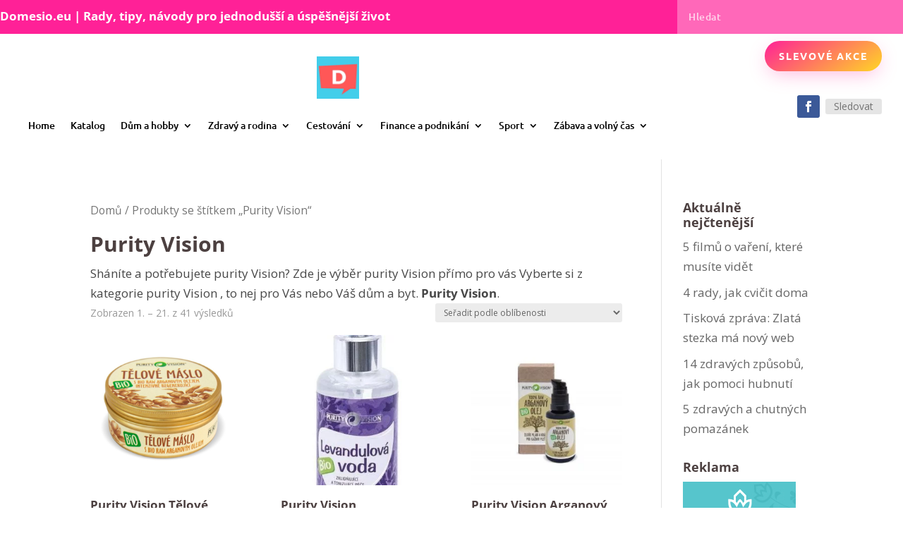

--- FILE ---
content_type: text/css
request_url: https://domesio.eu/wp-content/et-cache/26665/et-core-unified-cpt-26665.min.css?ver=1762675849
body_size: 857
content:
.et-db #et-boc .et-l .et_pb_section_0_tb_header.et_pb_section{padding-top:0px;padding-bottom:0px}.et-db #et-boc .et-l .et_pb_row_0_tb_header{background-color:#ff2197;z-index:11!important;position:relative}.et-db #et-boc .et-l .et_pb_row_0_tb_header.et_pb_row{padding-top:0px!important;padding-bottom:0px!important;padding-top:0px;padding-bottom:0px}.et-db #et-boc .et-l .et_pb_row_1_tb_header,body.et-db #page-container .et-db #et-boc .et-l #et-boc .et-l .et_pb_row_1_tb_header.et_pb_row,body.et_pb_pagebuilder_layout.single.et-db #page-container #et-boc .et-l #et-boc .et-l .et_pb_row_1_tb_header.et_pb_row,body.et_pb_pagebuilder_layout.single.et_full_width_page.et-db #page-container #et-boc .et-l .et_pb_row_1_tb_header.et_pb_row,.et-db #et-boc .et-l .et_pb_row_0_tb_header,body.et-db #page-container .et-db #et-boc .et-l #et-boc .et-l .et_pb_row_0_tb_header.et_pb_row,body.et_pb_pagebuilder_layout.single.et-db #page-container #et-boc .et-l #et-boc .et-l .et_pb_row_0_tb_header.et_pb_row,body.et_pb_pagebuilder_layout.single.et_full_width_page.et-db #page-container #et-boc .et-l .et_pb_row_0_tb_header.et_pb_row{width:100%;max-width:none}.et-db #et-boc .et-l .et_pb_text_0_tb_header{padding-top:9px!important}.et-db #et-boc .et-l .et_pb_search_0_tb_header form input.et_pb_s,.et-db #et-boc .et-l .et_pb_search_0_tb_header form input.et_pb_s::placeholder{font-family:'Ubuntu',Helvetica,Arial,Lucida,sans-serif;font-weight:500;letter-spacing:0.5px;line-height:48px!important;font-family:'Ubuntu',Helvetica,Arial,Lucida,sans-serif;font-weight:500;letter-spacing:0.5px;line-height:48px!important;font-family:'Ubuntu',Helvetica,Arial,Lucida,sans-serif;font-weight:500;letter-spacing:0.5px;line-height:48px!important;font-family:'Ubuntu',Helvetica,Arial,Lucida,sans-serif;font-weight:500;letter-spacing:0.5px;line-height:48px!important}.et-db #et-boc .et-l .et_pb_search_0_tb_header form input.et_pb_s::-ms-input-placeholder{font-family:'Ubuntu',Helvetica,Arial,Lucida,sans-serif;font-weight:500;letter-spacing:0.5px;line-height:48px!important;font-family:'Ubuntu',Helvetica,Arial,Lucida,sans-serif;font-weight:500;letter-spacing:0.5px;line-height:48px!important;font-family:'Ubuntu',Helvetica,Arial,Lucida,sans-serif;font-weight:500;letter-spacing:0.5px;line-height:48px!important;font-family:'Ubuntu',Helvetica,Arial,Lucida,sans-serif;font-weight:500;letter-spacing:0.5px;line-height:48px!important}.et-db #et-boc .et-l .et_pb_search_0_tb_header form input.et_pb_s::-webkit-input-placeholder{font-family:'Ubuntu',Helvetica,Arial,Lucida,sans-serif;font-weight:500;letter-spacing:0.5px;line-height:48px!important;font-family:'Ubuntu',Helvetica,Arial,Lucida,sans-serif;font-weight:500;letter-spacing:0.5px;line-height:48px!important;font-family:'Ubuntu',Helvetica,Arial,Lucida,sans-serif;font-weight:500;letter-spacing:0.5px;line-height:48px!important;font-family:'Ubuntu',Helvetica,Arial,Lucida,sans-serif;font-weight:500;letter-spacing:0.5px;line-height:48px!important;color:rgba(255,255,255,0.72)!important}.et-db #et-boc .et-l .et_pb_search_0_tb_header form input.et_pb_s::-moz-placeholder{font-family:'Ubuntu',Helvetica,Arial,Lucida,sans-serif;font-weight:500;letter-spacing:0.5px;line-height:48px!important;color:rgba(255,255,255,0.72)!important}.et-db #et-boc .et-l .et_pb_search_0_tb_header form input.et_pb_s::-moz-placeholder::-webkit-input-placeholder{font-family:'Ubuntu',Helvetica,Arial,Lucida,sans-serif;font-weight:500;letter-spacing:0.5px;line-height:48px!important}.et-db #et-boc .et-l .et_pb_search_0_tb_header form input.et_pb_s::-moz-placeholder::-moz-placeholder{font-family:'Ubuntu',Helvetica,Arial,Lucida,sans-serif;font-weight:500;letter-spacing:0.5px;line-height:48px!important}.et-db #et-boc .et-l .et_pb_search_0_tb_header form input.et_pb_s::-moz-placeholder::-ms-input-placeholder{font-family:'Ubuntu',Helvetica,Arial,Lucida,sans-serif;font-weight:500;letter-spacing:0.5px;line-height:48px!important}.et-db #et-boc .et-l .et_pb_search_0_tb_header.et_pb_search,.et-db #et-boc .et-l .et_pb_search_0_tb_header input.et_pb_s{border-radius:0px 0px 0px 0px;overflow:hidden}.et-db #et-boc .et-l .et_pb_search_0_tb_header.et_pb_search{border-width:0px;border-color:rgba(0,0,0,0)}.et-db #et-boc .et-l .et_pb_search_0_tb_header{overflow-x:hidden;overflow-y:hidden}.et-db #et-boc .et-l .et_pb_search_0_tb_header input.et_pb_s{padding-top:0em!important;padding-right:16px!important;padding-bottom:0em!important;padding-left:16px!important;height:auto;min-height:0}.et-db #et-boc .et-l .et_pb_search_0_tb_header form input.et_pb_s{background-color:rgba(255,255,255,0.32);color:#ffffff}.et-db #et-boc .et-l .et_pb_search_0_tb_header form input.et_pb_s:focus{background-color:#ffffff;color:#000000}.et-db #et-boc .et-l .et_pb_search_0_tb_header form input.et_pb_s:-ms-input-placeholder{color:rgba(255,255,255,0.72)!important}.et-db #et-boc .et-l .et_pb_row_1_tb_header.et_pb_row{padding-top:10px!important;padding-right:30px!important;padding-bottom:10px!important;padding-left:30px!important;padding-top:10px;padding-right:30px;padding-bottom:10px;padding-left:30px}.et-db #et-boc .et-l .et_pb_menu_0_tb_header.et_pb_menu ul li a{font-family:'Ubuntu',Helvetica,Arial,Lucida,sans-serif;font-weight:500;color:#000000!important}.et-db #et-boc .et-l .et_pb_menu_0_tb_header.et_pb_menu{background-color:rgba(0,0,0,0)}.et-db #et-boc .et-l .et_pb_menu_0_tb_header.et_pb_menu .nav li ul{background-color:#ffffff!important;border-color:#ff2197}.et-db #et-boc .et-l .et_pb_menu_0_tb_header.et_pb_menu .et_mobile_menu{border-color:#ff2197}.et-db #et-boc .et-l .et_pb_menu_0_tb_header.et_pb_menu .et_mobile_menu,.et-db #et-boc .et-l .et_pb_menu_0_tb_header.et_pb_menu .et_mobile_menu ul{background-color:rgba(0,0,0,0)!important}.et-db #et-boc .et-l .et_pb_menu_0_tb_header .et_pb_menu__logo-wrap .et_pb_menu__logo img{width:auto}.et-db #et-boc .et-l .et_pb_menu_0_tb_header .et_pb_menu_inner_container>.et_pb_menu__logo-wrap,.et-db #et-boc .et-l .et_pb_menu_0_tb_header .et_pb_menu__logo-slot{width:auto;max-width:100%}.et-db #et-boc .et-l .et_pb_menu_0_tb_header .et_pb_menu_inner_container>.et_pb_menu__logo-wrap .et_pb_menu__logo img,.et-db #et-boc .et-l .et_pb_menu_0_tb_header .et_pb_menu__logo-slot .et_pb_menu__logo-wrap img{height:auto;max-height:60px}.et-db #et-boc .et-l .et_pb_menu_0_tb_header .et_pb_menu__icon.et_pb_menu__search-button,.et-db #et-boc .et-l .et_pb_menu_0_tb_header .et_pb_menu__icon.et_pb_menu__close-search-button,.et-db #et-boc .et-l .et_pb_menu_0_tb_header .mobile_nav .mobile_menu_bar:before,.et-db #et-boc .et-l .et_pb_menu_0_tb_header .et_pb_menu__icon.et_pb_menu__cart-button{color:#2ea3f2}.et-db #et-boc .et-l .et_pb_button_0_tb_header_wrapper .et_pb_button_0_tb_header,.et-db #et-boc .et-l .et_pb_button_0_tb_header_wrapper .et_pb_button_0_tb_header:hover{padding-top:10px!important;padding-right:20px!important;padding-bottom:10px!important;padding-left:20px!important}body.et-db #page-container #et-boc .et-l .et_pb_section .et_pb_button_0_tb_header{color:#ffffff!important;border-width:0px!important;border-radius:100px;letter-spacing:2px;font-size:14px;font-family:'Ubuntu',Helvetica,Arial,Lucida,sans-serif!important;font-weight:700!important;text-transform:uppercase!important;background-image:linear-gradient(145deg,#ff2197 0%,#ffd625 100%)}body.et-db #page-container #et-boc .et-l .et_pb_section .et_pb_button_0_tb_header:before,body.et-db #page-container #et-boc .et-l .et_pb_section .et_pb_button_0_tb_header:after{display:none!important}.et-db #et-boc .et-l .et_pb_button_0_tb_header{box-shadow:0px 8px 28px -6px rgba(255,33,151,0.35);transition:box-shadow 300ms ease 0ms}.et-db #et-boc .et-l .et_pb_button_0_tb_header:hover{box-shadow:0px 16px 28px -6px rgba(255,33,151,0.35)}.et-db #et-boc .et-l .et_pb_button_0_tb_header,.et-db #et-boc .et-l .et_pb_button_0_tb_header:after{transition:all 300ms ease 0ms}.et-db #et-boc .et-l .et_pb_column_2_tb_header{padding-top:22px}.et-db #et-boc .et-l .et_pb_social_media_follow_network_0_tb_header a.icon{background-color:#3b5998!important}

--- FILE ---
content_type: text/css
request_url: https://domesio.eu/wp-content/et-cache/26666/et-core-unified-cpt-deferred-26666.min.css?ver=1762673198
body_size: 751
content:
.et-db #et-boc .et-l .et_pb_text_0_tb_footer h2{font-family:'Ubuntu',Helvetica,Arial,Lucida,sans-serif;font-weight:700;font-size:48px;color:#000000!important;line-height:1.2em}.et-db #et-boc .et-l .et_pb_text_0_tb_footer h3{font-family:'Ubuntu',Helvetica,Arial,Lucida,sans-serif;font-weight:700;text-transform:uppercase;font-size:14px;color:#ffa187!important;letter-spacing:4px;line-height:1.4em}.et-db #et-boc .et-l .et_pb_button_0_tb_footer_wrapper .et_pb_button_0_tb_footer,.et-db #et-boc .et-l .et_pb_button_0_tb_footer_wrapper .et_pb_button_0_tb_footer:hover{padding-top:16px!important;padding-right:40px!important;padding-bottom:16px!important;padding-left:40px!important}body.et-db #page-container #et-boc .et-l .et_pb_section .et_pb_button_0_tb_footer{color:#ffffff!important;border-width:0px!important;border-radius:100px;letter-spacing:6px;font-size:14px;font-family:'Ubuntu',Helvetica,Arial,Lucida,sans-serif!important;font-weight:700!important;text-transform:uppercase!important;background-image:linear-gradient(145deg,#ff2197 0%,#ffd625 100%)}body.et-db #page-container #et-boc .et-l .et_pb_section .et_pb_button_0_tb_footer:before,body.et-db #page-container #et-boc .et-l .et_pb_section .et_pb_button_0_tb_footer:after{display:none!important}.et-db #et-boc .et-l .et_pb_button_0_tb_footer{box-shadow:0px 8px 28px -6px rgba(255,33,151,0.35);transition:box-shadow 300ms ease 0ms}.et-db #et-boc .et-l .et_pb_button_0_tb_footer:hover{box-shadow:0px 16px 28px -6px rgba(255,33,151,0.35)}.et-db #et-boc .et-l .et_pb_button_0_tb_footer,.et-db #et-boc .et-l .et_pb_button_0_tb_footer:after{transition:all 300ms ease 0ms}.et-db #et-boc .et-l .et_pb_image_0_tb_footer{text-align:center}.et-db #et-boc .et-l div.et_pb_section.et_pb_section_1_tb_footer{background-size:contain;background-position:center top;background-image:url(https://domesio.eu/wp-content/uploads/2019/10/footer-bg-01.jpg)!important}.et-db #et-boc .et-l .et_pb_section_1_tb_footer.et_pb_section{padding-top:4vw;padding-bottom:0px}.et-db #et-boc .et-l ul.et_pb_social_media_follow_0_tb_footer a.icon{border-radius:30px 30px 30px 30px}.et-db #et-boc .et-l ul.et_pb_social_media_follow_0_tb_footer{margin-bottom:8px!important}.et-db #et-boc .et-l .et_pb_menu_0_tb_footer .et_pb_menu__icon.et_pb_menu__search-button,.et-db #et-boc .et-l .et_pb_menu_0_tb_footer .et_pb_menu__icon.et_pb_menu__close-search-button,.et-db #et-boc .et-l .et_pb_menu_0_tb_footer .mobile_nav .mobile_menu_bar:before,.et-db #et-boc .et-l .et_pb_social_media_follow_0_tb_footer li.et_pb_social_icon a.icon:before,.et-db #et-boc .et-l .et_pb_menu_0_tb_footer .et_pb_menu__icon.et_pb_menu__cart-button{color:#ffffff}.et-db #et-boc .et-l .et_pb_text_2_tb_footer.et_pb_text{color:#FFFFFF!important}.et-db #et-boc .et-l .et_pb_menu_0_tb_footer.et_pb_menu ul li a{font-family:'Ubuntu',Helvetica,Arial,Lucida,sans-serif;font-weight:500}.et-db #et-boc .et-l .et_pb_menu_0_tb_footer{margin-top:-25px!important}.et-db #et-boc .et-l .et_pb_menu_0_tb_footer.et_pb_menu .nav li ul,.et-db #et-boc .et-l .et_pb_menu_0_tb_footer.et_pb_menu .et_mobile_menu,.et-db #et-boc .et-l .et_pb_menu_0_tb_footer.et_pb_menu .et_mobile_menu ul{background-color:#ffffff!important}.et-db #et-boc .et-l .et_pb_menu_0_tb_footer.et_pb_menu .et-menu-nav>ul.upwards li ul,.et-db #et-boc .et-l .et_pb_menu_0_tb_footer.et_pb_menu .et_mobile_menu{border-color:rgba(0,0,0,0)}.et-db #et-boc .et-l .et_pb_menu_0_tb_footer.et_pb_menu .nav li ul.sub-menu a,.et-db #et-boc .et-l .et_pb_menu_0_tb_footer.et_pb_menu .et_mobile_menu a{color:#000000!important}.et-db #et-boc .et-l .et_pb_menu_0_tb_footer .et_pb_menu__logo-wrap .et_pb_menu__logo img{width:auto}.et-db #et-boc .et-l .et_pb_menu_0_tb_footer .et_pb_menu_inner_container>.et_pb_menu__logo-wrap,.et-db #et-boc .et-l .et_pb_menu_0_tb_footer .et_pb_menu__logo-slot{width:auto;max-width:100%}.et-db #et-boc .et-l .et_pb_menu_0_tb_footer .et_pb_menu_inner_container>.et_pb_menu__logo-wrap .et_pb_menu__logo img,.et-db #et-boc .et-l .et_pb_menu_0_tb_footer .et_pb_menu__logo-slot .et_pb_menu__logo-wrap img{height:auto;max-height:60px}.et-db #et-boc .et-l .et_pb_column_2_tb_footer{padding-top:22px}.et-db #et-boc .et-l .et_pb_social_media_follow_network_0_tb_footer a.icon{background-color:rgba(255,255,255,0.24)!important}@media only screen and (max-width:980px){.et-db #et-boc .et-l .et_pb_text_0_tb_footer h2{font-size:38px}.et-db #et-boc .et-l .et_pb_image_0_tb_footer .et_pb_image_wrap img{width:auto}.et-db #et-boc .et-l div.et_pb_section.et_pb_section_1_tb_footer{background-size:cover}}@media only screen and (max-width:767px){.et-db #et-boc .et-l .et_pb_text_0_tb_footer h2{font-size:28px}.et-db #et-boc .et-l .et_pb_image_0_tb_footer .et_pb_image_wrap img{width:auto}}

--- FILE ---
content_type: application/javascript
request_url: https://domesio.eu/wp-content/plugins/woocommerce/assets/js/frontend/checkout.min.js?ver=7.5.1
body_size: 3762
content:
jQuery(function(k){if("undefined"==typeof wc_checkout_params)return!1;k.blockUI.defaults.overlayCSS.cursor="default";const w=c=>{var e=new AbortController;return window.fetch(c.url,{method:c.type,headers:{"Content-Type":"application/x-www-form-urlencoded; charset=UTF-8"},body:c.data,signal:e.signal}).then(o=>{o.text().then(e=>{if(!o.ok){const t=new Error(o.statusText);throw t.responseText=e,t}"html"!==c.dataType&&(e=JSON.parse(w.dataFilter(e,"json"))),c.success(e)})})["catch"](e=>c.error&&c.error(e.responseText,"error",e.message)),e};var F={updateTimer:!(w.dataFilter=(e,t)=>e),dirtyInput:!1,selectedPaymentMethod:!1,xhr:!1,$order_review:k("#order_review"),$checkout_form:k("form.checkout"),init:function(){k(document.body).on("update_checkout",this.update_checkout),k(document.body).on("init_checkout",this.init_checkout),this.$checkout_form.on("click",'input[name="payment_method"]',this.payment_method_selected),k(document.body).hasClass("woocommerce-order-pay")&&(this.$order_review.on("click",'input[name="payment_method"]',this.payment_method_selected),this.$order_review.on("submit",this.submitOrder),this.$order_review.attr("novalidate","novalidate")),this.$checkout_form.attr("novalidate","novalidate"),this.$checkout_form.on("submit",this.submit),this.$checkout_form.on("input validate change",".input-text, select, input:checkbox",this.validate_field),this.$checkout_form.on("update",this.trigger_update_checkout),this.$checkout_form.on("change",'select.shipping_method, input[name^="shipping_method"], #ship-to-different-address input, .update_totals_on_change select, .update_totals_on_change input[type="radio"], .update_totals_on_change input[type="checkbox"]',this.trigger_update_checkout),this.$checkout_form.on("change",".address-field select",this.input_changed),this.$checkout_form.on("change",".address-field input.input-text, .update_totals_on_change input.input-text",this.maybe_input_changed),this.$checkout_form.on("keydown",".address-field input.input-text, .update_totals_on_change input.input-text",this.queue_update_checkout),this.$checkout_form.on("change","#ship-to-different-address input",this.ship_to_different_address),this.$checkout_form.find("#ship-to-different-address input").trigger("change"),this.init_payment_methods(),"1"===wc_checkout_params.is_checkout&&k(document.body).trigger("init_checkout"),"yes"===wc_checkout_params.option_guest_checkout&&k("input#createaccount").on("change",this.toggle_create_account).trigger("change")},init_payment_methods:function(){var e=k(".woocommerce-checkout").find('input[name="payment_method"]'),t=(1===e.length&&e.eq(0).hide(),F.selectedPaymentMethod&&k("#"+F.selectedPaymentMethod).prop("checked",!0),0===e.filter(":checked").length&&e.eq(0).prop("checked",!0),e.filter(":checked").eq(0).prop("id"));1<e.length&&k('div.payment_box:not(".'+t+'")').filter(":visible").slideUp(0),e.filter(":checked").eq(0).trigger("click")},get_payment_method:function(){return F.$checkout_form.find('input[name="payment_method"]:checked').val()},payment_method_selected:function(e){e.stopPropagation(),1<k(".payment_methods input.input-radio").length?(e=k("div.payment_box."+k(this).attr("ID")),(t=k(this).is(":checked"))&&!e.is(":visible")&&(k("div.payment_box").filter(":visible").slideUp(230),t&&e.slideDown(230))):k("div.payment_box").show(),k(this).data("order_button_text")?k("#place_order").text(k(this).data("order_button_text")):k("#place_order").text(k("#place_order").data("value"));var t=k('.woocommerce-checkout input[name="payment_method"]:checked').attr("id");t!==F.selectedPaymentMethod&&k(document.body).trigger("payment_method_selected"),F.selectedPaymentMethod=t},toggle_create_account:function(){k("div.create-account").hide(),k(this).is(":checked")&&(k("#account_password").val("").trigger("change"),k("div.create-account").slideDown())},init_checkout:function(){k(document.body).trigger("update_checkout")},maybe_input_changed:function(e){F.dirtyInput&&F.input_changed(e)},input_changed:function(e){F.dirtyInput=e.target,F.maybe_update_checkout()},queue_update_checkout:function(e){if(9===(e.keyCode||e.which||0))return!0;F.dirtyInput=this,F.reset_update_checkout_timer(),F.updateTimer=setTimeout(F.maybe_update_checkout,"1000")},trigger_update_checkout:function(){F.reset_update_checkout_timer(),F.dirtyInput=!1,k(document.body).trigger("update_checkout")},maybe_update_checkout:function(){var e,t=!0;k(F.dirtyInput).length&&(e=k(F.dirtyInput).closest("div").find(".address-field.validate-required")).length&&e.each(function(){""===k(this).find("input.input-text").val()&&(t=!1)}),t&&F.trigger_update_checkout()},ship_to_different_address:function(){k("div.shipping_address").hide(),k(this).is(":checked")&&k("div.shipping_address").slideDown()},reset_update_checkout_timer:function(){clearTimeout(F.updateTimer)},is_valid_json:function(e){try{var t=JSON.parse(e);return t&&"object"==typeof t}catch(o){return!1}},validate_field:function(e){var t=k(this),o=t.closest(".form-row"),c=!0,i=o.is(".validate-required"),n=o.is(".validate-email"),r=o.is(".validate-phone"),a="",e=e.type;"input"===e&&o.removeClass("woocommerce-invalid woocommerce-invalid-required-field woocommerce-invalid-email woocommerce-invalid-phone woocommerce-validated"),"validate"!==e&&"change"!==e||(i&&("checkbox"===t.attr("type")&&!t.is(":checked")||""===t.val())&&(o.removeClass("woocommerce-validated").addClass("woocommerce-invalid woocommerce-invalid-required-field"),c=!1),n&&t.val()&&!(a=new RegExp(/^([a-z\d!#$%&'*+\-\/=?^_`{|}~\u00A0-\uD7FF\uF900-\uFDCF\uFDF0-\uFFEF]+(\.[a-z\d!#$%&'*+\-\/=?^_`{|}~\u00A0-\uD7FF\uF900-\uFDCF\uFDF0-\uFFEF]+)*|"((([ \t]*\r\n)?[ \t]+)?([\x01-\x08\x0b\x0c\x0e-\x1f\x7f\x21\x23-\x5b\x5d-\x7e\u00A0-\uD7FF\uF900-\uFDCF\uFDF0-\uFFEF]|\\[\x01-\x09\x0b\x0c\x0d-\x7f\u00A0-\uD7FF\uF900-\uFDCF\uFDF0-\uFFEF]))*(([ \t]*\r\n)?[ \t]+)?")@(([a-z\d\u00A0-\uD7FF\uF900-\uFDCF\uFDF0-\uFFEF]|[a-z\d\u00A0-\uD7FF\uF900-\uFDCF\uFDF0-\uFFEF][a-z\d\-._~\u00A0-\uD7FF\uF900-\uFDCF\uFDF0-\uFFEF]*[a-z\d\u00A0-\uD7FF\uF900-\uFDCF\uFDF0-\uFFEF])\.)+([a-z\u00A0-\uD7FF\uF900-\uFDCF\uFDF0-\uFFEF]|[a-z\u00A0-\uD7FF\uF900-\uFDCF\uFDF0-\uFFEF][a-z\d\-._~\u00A0-\uD7FF\uF900-\uFDCF\uFDF0-\uFFEF]*[0-9a-z\u00A0-\uD7FF\uF900-\uFDCF\uFDF0-\uFFEF])\.?$/i)).test(t.val())&&(o.removeClass("woocommerce-validated").addClass("woocommerce-invalid woocommerce-invalid-email woocommerce-invalid-phone"),c=!1),r&&(a=new RegExp(/[\s\#0-9_\-\+\/\(\)\.]/g),0<t.val().replace(a,"").length&&(o.removeClass("woocommerce-validated").addClass("woocommerce-invalid woocommerce-invalid-phone"),c=!1)),c&&o.removeClass("woocommerce-invalid woocommerce-invalid-required-field woocommerce-invalid-email woocommerce-invalid-phone").addClass("woocommerce-validated"))},update_checkout:function(e,t){F.reset_update_checkout_timer(),F.updateTimer=setTimeout(F.update_checkout_action,"5",t)},update_checkout_action:function(e){F.controller&&F.controller.abort();var c=k("form.checkout");if(0!==c.length){e=void 0!==e?e:{update_shipping_method:!0};var t=k("#billing_country").val(),o=k("#billing_state").val(),i=k(":input#billing_postcode").val(),n=k("#billing_city").val(),r=k(":input#billing_address_1").val(),a=k(":input#billing_address_2").val(),d=t,u=o,s=i,m=n,l=r,h=a,p=k(F.$checkout_form).find(".address-field.validate-required:visible"),_=!0,g=(p.length&&p.each(function(){""===k(this).find(":input").val()&&(_=!1)}),k("#ship-to-different-address").find("input").is(":checked")&&(d=k("#shipping_country").val(),u=k("#shipping_state").val(),s=k(":input#shipping_postcode").val(),m=k("#shipping_city").val(),l=k(":input#shipping_address_1").val(),h=k(":input#shipping_address_2").val()),{security:wc_checkout_params.update_order_review_nonce,payment_method:F.get_payment_method(),country:t,state:o,postcode:i,city:n,address:r,address_2:a,s_country:d,s_state:u,s_postcode:s,s_city:m,s_address:l,s_address_2:h,has_full_address:_,post_data:new URLSearchParams(new FormData(c[0])).toString()});if(!1!==e.update_shipping_method){var f,v={};for(f in k('select.shipping_method, input[name^="shipping_method"][type="radio"]:checked, input[name^="shipping_method"][type="hidden"]').each(function(){v[k(this).data("index")]=k(this).val()}),v)g["shipping_method["+f+"]"]=v[f]}k(".woocommerce-checkout-payment, .woocommerce-checkout-review-order-table").block({message:null,overlayCSS:{background:"#fff",opacity:.6}}),F.controller=w({type:"POST",url:wc_checkout_params.wc_ajax_url.toString().replace("%%endpoint%%","update_order_review"),data:new URLSearchParams(g).toString(),success:function(e){var t,o;e&&!0===e.reload?window.location.reload():(k(".woocommerce-NoticeGroup-updateOrderReview").remove(),t=k("#terms").prop("checked"),o={},k(".payment_box :input").each(function(){var e=k(this).attr("id");e&&(-1!==k.inArray(k(this).attr("type"),["checkbox","radio"])?o[e]=k(this).prop("checked"):o[e]=k(this).val())}),e&&e.fragments&&(k.each(e.fragments,function(e,t){F.fragments&&F.fragments[e]===t||k(e).replaceWith(t),k(e).unblock()}),F.fragments=e.fragments),t&&k("#terms").prop("checked",!0),k.isEmptyObject(o)||k(".payment_box :input").each(function(){var e=k(this).attr("id");e&&(-1!==k.inArray(k(this).attr("type"),["checkbox","radio"])?k(this).prop("checked",o[e]).trigger("change"):(-1!==k.inArray(k(this).attr("type"),["select"])||null!==k(this).val()&&0===k(this).val().length)&&k(this).val(o[e]).trigger("change"))}),e&&"failure"===e.result&&(k(".woocommerce-error, .woocommerce-message").remove(),e.messages?c.prepend('<div class="woocommerce-NoticeGroup woocommerce-NoticeGroup-updateOrderReview">'+e.messages+"</div>"):c.prepend(e),c.find(".input-text, select, input:checkbox").trigger("validate").trigger("blur"),F.scroll_to_notices()),F.init_payment_methods(),k(document.body).trigger("updated_checkout",[e]))}})}},handleUnloadEvent:function(e){return-1===navigator.userAgent.indexOf("MSIE")&&!document.documentMode||(e.preventDefault(),undefined)},attachUnloadEventsOnSubmit:function(){k(window).on("beforeunload",this.handleUnloadEvent)},detachUnloadEventsOnSubmit:function(){k(window).off("beforeunload",this.handleUnloadEvent)},blockOnSubmit:function(e){1!==e.data("blockUI.isBlocked")&&e.block({message:null,overlayCSS:{background:"#fff",opacity:.6}})},submitOrder:function(){F.blockOnSubmit(k(this))},submit:function(){F.reset_update_checkout_timer();var o=k(this);return o.is(".processing")||!1!==o.triggerHandler("checkout_place_order")&&!1!==o.triggerHandler("checkout_place_order_"+F.get_payment_method())&&(o.addClass("processing"),F.blockOnSubmit(o),F.attachUnloadEventsOnSubmit(),w.dataFilter=function(e,t){return"json"!==t||F.is_valid_json(e)||(null!==(t=e.match(/{"result.*}/))&&F.is_valid_json(t[0])?(console.log("Fixed malformed JSON. Original:"),console.log(e),e=t[0]):console.log("Unable to fix malformed JSON")),e},w({type:"POST",url:wc_checkout_params.checkout_url,data:new URLSearchParams(new FormData(o[0])).toString(),dataType:"json",success:function(e){F.detachUnloadEventsOnSubmit();try{if("success"!==e.result||!1===o.triggerHandler("checkout_place_order_success",e))throw"failure"===e.result?"Result failure":"Invalid response";-1===e.redirect.indexOf("https://")||-1===e.redirect.indexOf("http://")?window.location=e.redirect:window.location=decodeURI(e.redirect)}catch(t){!0===e.reload?window.location.reload():(!0===e.refresh&&k(document.body).trigger("update_checkout"),e.messages?F.submit_error(e.messages):F.submit_error('<div class="woocommerce-error">'+wc_checkout_params.i18n_checkout_error+"</div>"))}},error:function(e,t,o){F.detachUnloadEventsOnSubmit(),F.submit_error('<div class="woocommerce-error">'+(o||wc_checkout_params.i18n_checkout_error)+"</div>")}})),!1},submit_error:function(e){k(".woocommerce-NoticeGroup-checkout, .woocommerce-error, .woocommerce-message").remove(),F.$checkout_form.prepend('<div class="woocommerce-NoticeGroup woocommerce-NoticeGroup-checkout">'+e+"</div>"),F.$checkout_form.removeClass("processing").unblock(),F.$checkout_form.find(".input-text, select, input:checkbox").trigger("validate").trigger("blur"),F.scroll_to_notices(),k(document.body).trigger("checkout_error",[e])},scroll_to_notices:function(){var e=k(".woocommerce-NoticeGroup-updateOrderReview, .woocommerce-NoticeGroup-checkout");e.length||(e=k("form.checkout")),k.scroll_to_notices(e)}},e={init:function(){k(document.body).on("click","a.showcoupon",this.show_coupon_form),k(document.body).on("click",".woocommerce-remove-coupon",this.remove_coupon),k("form.checkout_coupon").hide().on("submit",this.submit)},show_coupon_form:function(){return k(".checkout_coupon").slideToggle(400,function(){k(".checkout_coupon").find(":input:eq(0)").trigger("focus")}),!1},submit:function(){var t,o=k(this);return o.is(".processing")||(o.addClass("processing").block({message:null,overlayCSS:{background:"#fff",opacity:.6}}),t={security:wc_checkout_params.apply_coupon_nonce,coupon_code:o.find('input[name="coupon_code"]').val()},w({type:"POST",url:wc_checkout_params.wc_ajax_url.toString().replace("%%endpoint%%","apply_coupon"),data:new URLSearchParams(t).toString(),success:function(e){k(".woocommerce-error, .woocommerce-message").remove(),o.removeClass("processing").unblock(),e&&(o.before(e),o.slideUp(),k(document.body).trigger("applied_coupon_in_checkout",[t.coupon_code]),k(document.body).trigger("update_checkout",{update_shipping_method:!1}))},dataType:"html"})),!1},remove_coupon:function(e){e.preventDefault();var t=k(this).parents(".woocommerce-checkout-review-order"),e=k(this).data("coupon"),o=(t.addClass("processing").block({message:null,overlayCSS:{background:"#fff",opacity:.6}}),{security:wc_checkout_params.remove_coupon_nonce,coupon:e});w({type:"POST",url:wc_checkout_params.wc_ajax_url.toString().replace("%%endpoint%%","remove_coupon"),data:new URLSearchParams(o).toString(),success:function(e){k(".woocommerce-error, .woocommerce-message").remove(),t.removeClass("processing").unblock(),e&&(k("form.woocommerce-checkout").before(e),k(document.body).trigger("removed_coupon_in_checkout",[o.coupon]),k(document.body).trigger("update_checkout",{update_shipping_method:!1}),k("form.checkout_coupon").find('input[name="coupon_code"]').val(""))},error:function(e){wc_checkout_params.debug_mode&&console.log(e)},dataType:"html"})}},t={init:function(){k(document.body).on("click","a.showlogin",this.show_login_form)},show_login_form:function(){return k("form.login, form.woocommerce-form--login").slideToggle(),!1}},o={init:function(){k(document.body).on("click","a.woocommerce-terms-and-conditions-link",this.toggle_terms)},toggle_terms:function(){if(k(".woocommerce-terms-and-conditions").length)return k(".woocommerce-terms-and-conditions").slideToggle(function(){var e=k(".woocommerce-terms-and-conditions-link");k(".woocommerce-terms-and-conditions").is(":visible")?(e.addClass("woocommerce-terms-and-conditions-link--open"),e.removeClass("woocommerce-terms-and-conditions-link--closed")):(e.removeClass("woocommerce-terms-and-conditions-link--open"),e.addClass("woocommerce-terms-and-conditions-link--closed"))}),!1}};F.init(),e.init(),t.init(),o.init()});